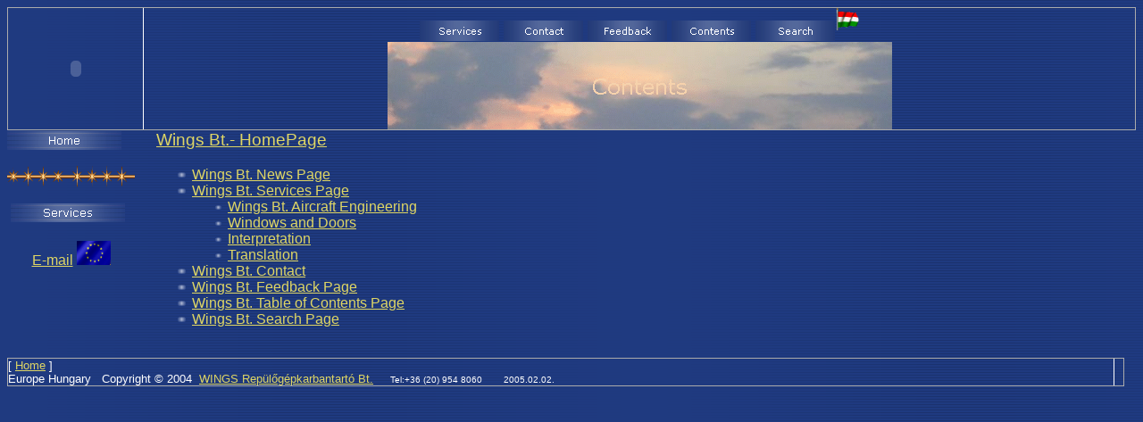

--- FILE ---
content_type: text/html
request_url: http://wingsbt.hu/toc.htm
body_size: 6056
content:

<html>

<head>
<meta http-equiv="Content-Type" content="text/html; charset=windows-1252">
<meta http-equiv="Content-Language" content="en-us">

<title>Wings Bt. Table of Contents Page</title>
<meta name="GENERATOR" content="Microsoft FrontPage 6.0">
<meta name="ProgId" content="FrontPage.Editor.Document">
<!--mstheme--><link rel="stylesheet" type="text/css" href="_themes/wings-deepblue/wing1011.css"><meta name="Microsoft Theme" content="wings-deepblue 1011, default">
<meta name="Microsoft Border" content="tlb, default">
</head>

<body  ><!--msnavigation--><table border="0" cellpadding="0" cellspacing="0" width="100%"><tr><td>


<table border="1" cellpadding="0" cellspacing="0" style="border-collapse: collapse" width="100%">
	<tr>
		<td width="125"><center>
		<object classid="clsid:D27CDB6E-AE6D-11cf-96B8-444553540000" codebase="http://active.macromedia.com/flash4/cabs/swflash.cab#version=4,0,0,0" id="logo2-s" width="151" height="95">
			<param name="movie" value="_borders/logo2-s.swf">
			<param name="quality" value="high">
			<param name="bgcolor" value="#1D3C7E">
			<embed name="logo2-s" src="_borders/logo2-s.swf" quality="high" bgcolor="#1D3C7E" width="151" height="95" type="application/x-shockwave-flash" pluginspage="http://www.macromedia.com/shockwave/download/index.cgi?P1_Prod_Version=ShockwaveFlash">
  </embed>
</object>
		</center></td>
		<td>
		<p align="center">
		<a href="services.htm"><img src="_derived/services.htm_cmp_wings-deepblue010_gbtn.gif" width="90" height="25" border="0" alt="Services" align="middle"></a> <a href="contact.htm"><img src="_derived/contact.htm_cmp_wings-deepblue010_gbtn.gif" width="90" height="25" border="0" alt="Contact" align="middle"></a> <a href="feedback.htm"><img src="_derived/feedback.htm_cmp_wings-deepblue010_gbtn.gif" width="90" height="25" border="0" alt="Feedback" align="middle"></a> <img src="_derived/toc.htm_cmp_wings-deepblue010_gbtn.gif" width="90" height="25" border="0" alt="Contents" align="middle"> <a href="search.htm"><img src="_derived/search.htm_cmp_wings-deepblue010_gbtn.gif" width="90" height="25" border="0" alt="Search" align="middle"></a><a href="hu"><img border="0" src="images/magyar_zaszlo.gif" width="26" height="25"></a><br>
		<img src="_derived/toc.htm_cmp_wings-deepblue010_bnr.gif" width="565" height="98" border="0" alt="Contents"><br>
		</td>
	</tr>
</table>

</td></tr><!--msnavigation--></table><!--msnavigation--><table dir="ltr" border="0" cellpadding="0" cellspacing="0" width="100%"><tr><td valign="top" width="1%">

<p align="left"><font size="2">
<script language="JavaScript"><!--
MSFPhover = 
  (((navigator.appName == "Netscape") && 
  (parseInt(navigator.appVersion) >= 3 )) || 
  ((navigator.appName == "Microsoft Internet Explorer") && 
  (parseInt(navigator.appVersion) >= 4 ))); 
function MSFPpreload(img) 
{
  var a=new Image(); a.src=img; return a; 
}
// --></script><script language="JavaScript"><!--
if(MSFPhover) { MSFPnav1n=MSFPpreload("_derived/home_cmp_wings-deepblue010_vbtn.gif"); MSFPnav1h=MSFPpreload("_derived/home_cmp_wings-deepblue010_vbtn_a.gif"); }
// --></script><a href="index.htm" language="JavaScript" onmouseover="if(MSFPhover) document['MSFPnav1'].src=MSFPnav1h.src" onmouseout="if(MSFPhover) document['MSFPnav1'].src=MSFPnav1n.src"><img src="_derived/home_cmp_wings-deepblue010_vbtn.gif" width="128" height="23" border="0" alt="Home" name="MSFPnav1"></a></font></p>
<p align="left">
<img border="0" src="images/csillagvonal.gif" width="143" height="26"></p>
<p align="left">&nbsp;<script language="JavaScript"><!--
if(MSFPhover) { MSFPnav2n=MSFPpreload("_derived/services.htm_cmp_wings-deepblue010_vbtn.gif"); MSFPnav2h=MSFPpreload("_derived/services.htm_cmp_wings-deepblue010_vbtn_a.gif"); }
// --></script><a href="services.htm" language="JavaScript" onmouseover="if(MSFPhover) document['MSFPnav2'].src=MSFPnav2h.src" onmouseout="if(MSFPhover) document['MSFPnav2'].src=MSFPnav2n.src"><img src="_derived/services.htm_cmp_wings-deepblue010_vbtn.gif" width="128" height="23" border="0" alt="Services" name="MSFPnav2"></a></p>
<p align="center"><a href="mailto:wings.bt@chello.hu?subject=From WEBpage">
E-mail</a> <a href="mailto:wings.bt@chello.hu?subject=From WEBpage">
<img border="0" src="images/europe.gif" width="38" height="27" alt="E-mail to Wings Bt. Aircraft Engineering Company"></a></p>

</td><td valign="top" width="24"></td><!--msnavigation--><td valign="top">

<!--webbot bot="Outline" u-url="index.htm"
b-aggressive-trimming="TRUE" b-show-orphans="False"
b-manual-recalc="False" i-heading="3" 
i-ul-levels="" startspan --><h3><a href="index.htm">Wings Bt.- HomePage</a></h3><ul><li><a href="news.htm">Wings Bt. News Page</a></li><li><a href="services.htm">Wings Bt. Services Page</a><ul><li><a href="serv01.htm">Wings Bt. Aircraft Engineering</a></li><li><a href="serv02-e.htm">Windows and Doors</a></li><li><a href="tolmacs.htm">Interpretation</a></li><li><a href="forditas.htm">Translation</a></li></ul></li><li><a href="contact.htm">Wings Bt. Contact</a></li><li><a href="feedback.htm">Wings Bt. Feedback Page</a></li><li><a href="toc.htm">Wings Bt. Table of Contents Page</a></li><li><a href="search.htm">Wings Bt. Search Page</a></li></ul><!--webbot bot="Outline" i-checksum="26086" endspan -->
<p>&nbsp; </p>

<!--msnavigation--></td></tr><!--msnavigation--></table><!--msnavigation--><table border="0" cellpadding="0" cellspacing="0" width="100%"><tr><td>

<table border="1" cellpadding="0" cellspacing="0" style="border-collapse: collapse" width="99%">
	<tr>
		<td><font size="2">
		<nobr>[&nbsp;<a href="index.htm" target="">Home</a>&nbsp;]</nobr><br>
		Europe Hungary&nbsp;&nbsp; Copyright © 2004&nbsp;
		<a href="mailto:wings.bt@chello.hu?subject=From WEBpage">
		<span style="text-decoration: none">
		WINGS Repül&#337;gépkarbantartó Bt.</span></a>&nbsp;&nbsp;&nbsp;
		</font><font size="1">&nbsp;Tel:+36 (20) 954 8060&nbsp;&nbsp;&nbsp;&nbsp;&nbsp;&nbsp;&nbsp;
		2005.02.02.
		</font></td>
		<td>&nbsp;</td>
	</tr>
</table>

</td></tr><!--msnavigation--></table></body>
</html>






--- FILE ---
content_type: text/css
request_url: http://wingsbt.hu/_themes/wings-deepblue/wing1011.css
body_size: 52047
content:
.mstheme
{
	separator-image: url(rule_deepblue.gif);
	list-image-1: url(bull1_deepblue.gif);
	list-image-2: url(bull2_deepblue.gif);
	list-image-3: url(bull3_deepblue.gif);
	nav-banner-image: url(banner-deepblue-wings2.gif);
	navbutton-horiz-normal: url(nav_hor_deepblue.gif);
	navbutton-horiz-hovered: url(nav_hor_over_deepblue.gif);
	navbutton-horiz-pushed: url(nav_hor_down_deepblue.gif);
	navbutton-vert-normal: url(nav_vert_deepblue.gif);
	navbutton-vert-hovered: url(nav_vert_over_deepblue.gif);
	navbutton-vert-pushed: url(nav_vert_down_deepblue.gif);
	navbutton-home-normal: url(nav_home_deepblue.gif);
	navbutton-home-hovered: url(nav_home_over_deepblue.gif);
	navbutton-home-pushed: url(nav_home_deepblue.gif);
	navbutton-next-normal: url(nav_next_deepblue.gif);
	navbutton-next-hovered: url(nav_next_over_deepblue.gif);
	navbutton-next-pushed: url(nav_next_down_deepblue.gif);
	navbutton-prev-normal: url(nav_prev_deepblue.gif);
	navbutton-prev-hovered: url(nav_prev_over_deepblue.gif);
	navbutton-prev-pushed: url(nav_prev_deepblue.gif);
	navbutton-up-normal: url(nav_up_deepblue.gif);
	navbutton-up-hovered: url(nav_up_over_deepblue.gif);
	navbutton-up-pushed: url(nav_up_deepblue.gif);
}
.mstheme-bannertxt
{
	font-family: Verdana,Arial,Helvetica,sans-serif;
	color: rgb(255, 255, 255);
	font-size: 5;
	font-style: normal;
	font-weight: normal;
}
.mstheme-horiz-navtxt
{
	font-family: Verdana,Arial,Helvetica,sans-serif;
	color: rgb(255, 255, 255);
	font-size: 2;
	font-style: normal;
	font-weight: normal;
}
.mstheme-vert-navtxt
{
	font-family: Verdana,Arial,Helvetica,sans-serif;
	color: rgb(255, 255, 255);
	font-size: 2;
	font-style: normal;
	font-weight: normal;
}
.mstheme-navtxthome
{
	font-family: Verdana,Arial,Helvetica,sans-serif;
	color: rgb(255, 255, 255);
	font-size: 1;
	font-style: normal;
	font-weight: normal;
}
.mstheme-navtxtnext
{
	font-family: Verdana,Arial,Helvetica,sans-serif;
	color: rgb(255, 255, 255);
	font-size: 1;
	font-style: normal;
	font-weight: normal;
}
.mstheme-navtxtprev
{
	font-family: Verdana,Arial,Helvetica,sans-serif;
	color: rgb(255, 255, 255);
	font-size: 1;
	font-style: normal;
	font-weight: normal;
}
.mstheme-navtxtup
{
	font-family: Verdana,Arial,Helvetica,sans-serif;
	color: rgb(255, 255, 255);
	font-size: 1;
	font-style: normal;
	font-weight: normal;
}
ul
{
	list-style-image: url(bull1_deepblue.gif);
}
ul ul
{
	list-style-image: url(bull2_deepblue.gif);
}
ul ul ul
{
	list-style-image: url(bull3_deepblue.gif);
}
a:link
{
	color: rgb(223, 214, 100);
}
a:active
{
	color: rgb(255, 248, 167);
}
a:visited
{
	color: rgb(184, 176, 91);
}
body
{
	background-color: rgb(31, 58, 128);
	color: rgb(255, 255, 255);
}
table
{
	table-border-color-light: rgb(255, 255, 255);
	table-border-color-dark: rgb(255, 255, 255);
	border-color: rgb(255, 255, 255);
}
th
{
	border-color: rgb(255, 255, 255);
}
td
{
	border-color: rgb(255, 255, 255);
}
h1
{
	color: rgb(255, 255, 255);
}
h2
{
}
h3
{
	color: rgb(255, 255, 255);
}
h4
{
	color: rgb(255, 255, 255);
}
h5
{
	color: rgb(255, 255, 255);
}
h6
{
	color: rgb(255, 255, 255);
}
hr
{
	color: rgb(15, 29, 64);
}
button
{
}
label
{
}
.mstheme-text
{
}
textarea
{
}
fieldset
{
	color: rgb(255, 255, 255);
}
legend
{
	color: rgb(255, 255, 255);
}
select
{
	color: rgb(0, 0, 0);
}
caption
{
	color: rgb(255, 255, 255);
}
.ms-addnew
{
	font-weight: normal;
	font-family: Verdana,Arial,Helvetica,sans-serif;
	text-decoration: none;
	color: #DFD664;
}
.ms-alerttext
{
	color: #DB6751;
	font-family: Verdana,Arial,Helvetica,sans-serif;
}
.ms-alternating
{
	background-color: #1D3575;
}
.ms-announcementtitle
{
	font-weight: bold;
}
.ms-appt
{
	border-right-width: 2px;
	border-right-color: #121B30;
	color: #FFFFFF;
	border-left-width: 2px;
	border-right-style: solid;
	border-left-color: #121B30;
	overflow: hidden;
	height: 18px;
	border-bottom-width: 2px;
	border-left-style: solid;
	border-bottom-color: #121B30;
	border-bottom-style: solid;
	text-align: center;
	vertical-align: middle;
	border-top-width: 2px;
	border-top-color: #121B30;
	text-overflow: ellipsis;
	border-top-style: solid;
	background-color: #4163B7;
}
.ms-appt a
{
	color: #DFD664;
}
.ms-appt a:hover
{
	color: #FFD629;
}
.ms-apptsingle
{
	border-right-color: #0F1D40;
	border-right-style: solid;
	overflow: hidden;
	vertical-align: middle;
	border-left-width: 1px;
	text-overflow: ellipsis;
	color: #FFFFFF;
	border-left-color: #0F1D40;
	height: 18px;
	border-left-style: solid;
	border-right-width: 1px;
}
.ms-authoringcontrols
{
	font-family: Verdana,Arial,Helvetica,sans-serif;
	background-color: #1D3575;
	color: #FFFFFF;
}
.ms-back
{
	background-color: #1D3575;
	padding-right: 4;
	padding-top: 2;
	padding-bottom: 4;
	padding-left: 4;
	vertical-align: top;
}
.ms-banner
{
	color: #000000;
	font-family: Verdana,Arial,Helvetica,sans-serif;
}
.ms-banner a:link
{
	color: #FFFFFF;
	text-decoration: none;
	font-weight: bold;
	font-family: Verdana,Arial,Helvetica,sans-serif;
}
.ms-banner a:visited
{
	color: #FFFFFF;
	text-decoration: none;
	font-weight: bold;
	font-family: Verdana,Arial,Helvetica,sans-serif;
}
.ms-bannerframe, .ms-grheaderbackground, .ms-stormefree
{
	background-color: #11074A;
	background-repeat: repeat-x;
	background-image: url();
}
.ms-bodyareaframe
{
	border-left-color: #000000;
	border-top-color: #000000;
	border-bottom-color: #000000;
	border-right-color: #000000;
}
.ms-cal
{
	border-collapse: collapse;
	font-family: Verdana,Arial,Helvetica,sans-serif;
	table-layout: fixed;
	cursor: default;
}
.ms-calallday
{
	vertical-align: top;
	text-align: center;
	width: 10%;
	height: 12px;
}
.ms-calbot
{
	border-right-width: 1px;
	border-right-color: #121B30;
	border-left-width: 1px;
	border-left-color: #121B30;
	border-top-width: medium;
	border-right-style: solid;
	border-top-color: inherit;
	border-left-style: solid;
	height: 2px;
	border-top-style: none;
	border-bottom-width: 1px;
	border-bottom-color: #121B30;
	border-bottom-style: solid;
}
.ms-caldmidhalfhour
{
	border-left-color: #121B30;
	border-right-color: #121B30;
	border-bottom-color: #121B30;
	border-top-color: #121B30;
	height: 20px;
}
.ms-caldmidhour
{
	height: 20px;
	border-top-color: #121B30;
	border-left-color: #121B30;
	border-right-color: #121B30;
	border-bottom-color: #121B30;
}
.ms-caldmidquarterhour
{
	border-bottom-width: 0px;
	border-bottom-color: inherit;
	border-right-width: 0px;
	height: 20px;
	border-bottom-style: none;
	border-right-color: inherit;
	border-top-width: 0px;
	border-right-style: none;
	border-top-color: inherit;
	border-top-style: none;
	border-left-width: 0px;
	border-left-color: inherit;
	border-left-style: none;
}
.ms-caldow
{
	border-left-color: #121B30;
	text-align: center;
	color: #FFFFFF;
	border-left-style: solid;
	border-top-width: 1px;
	border-top-color: #121B30;
	border-top-style: solid;
	height: 20px;
	font-weight: bold;
	border-right-width: 1px;
	border-right-color: #121B30;
	border-left-width: 1px;
	border-right-style: solid;
	vertical-align: top;
}
.ms-caldowdown
{
	vertical-align: middle;
	font-family: Verdana,Arial,Helvetica,sans-serif;
	color: #FFFFFF;
	text-align: center;
	font-weight: bold;
}
.ms-caldown
{
	vertical-align: top;
	color: #FFFFFF;
}
.ms-caldspacer
{
	border-right-width: 1px;
	border-right-color: #121B30;
	border-left-width: 1px;
	border-right-style: solid;
	border-left-color: #121B30;
	height: 4px;
	border-left-style: solid;
}
.ms-calhalfhour
{
	height: 12px;
	border-top-width: 1px;
	border-top-color: #1A2E64;
	vertical-align: top;
	border-top-style: solid;
}
.ms-calhead
{
	border-bottom-color: inherit;
	border-top-color: inherit;
	border-bottom-style: none;
	font-family: Verdana,Arial,Helvetica,sans-serif;
	border-top-style: none;
	border-left-width: medium;
	padding-bottom: 2px;
	border-left-color: inherit;
	color: #1F3A80;
	padding-right: 2px;
	background-color: #FFFFFF;
	border-left-style: none;
	border-right-width: medium;
	border-right-color: inherit;
	padding-left: 2px;
	text-align: center;
	border-right-style: none;
	border-bottom-width: medium;
	border-top-width: medium;
	padding-top: 2px;
}
.ms-calhour
{
	border-top-width: 1px;
	border-top-style: solid;
	width: 10%;
	height: 12px;
	vertical-align: top;
	border-top-color: #121B30;
}
.ms-calmid
{
	border-left-width: 1px;
	border-left-color: #121B30;
	border-left-style: solid;
	border-right-width: 1px;
	border-right-color: #121B30;
	border-right-style: solid;
	height: 20px;
}
.ms-calquarterhour
{
	vertical-align: top;
	border-top-width: 0px;
	border-top-color: inherit;
	height: 12px;
	border-top-style: none;
}
.ms-calspacer
{
	border-left-color: #121B30;
	border-left-style: solid;
	border-right-width: 1px;
	border-right-color: #121B30;
	border-right-style: solid;
	height: 4px;
	border-left-width: 1px;
}
.ms-caltop
{
	border-left-color: #121B30;
	border-left-style: solid;
	vertical-align: top;
	border-top-width: 1px;
	border-top-color: #121B30;
	height: 30px;
	border-top-style: solid;
	border-right-width: 1px;
	border-right-color: #121B30;
	border-right-style: solid;
	border-left-width: 1px;
	width: 14%;
}
.ms-calvspacer
{
	width: 0px;
	background-color: #121B30;
}
.ms-categorytitle
{
	font-weight: bold;
	text-decoration: none;
	font-family: Verdana,Arial,Helvetica,sans-serif;
}
.ms-connerror
{
	color: #db6751;
}
.ms-dappt
{
	border-right-width: 2px;
	border-left-width: 2px;
	border-right-color: #121B30;
	border-left-color: #121B30;
	border-bottom-width: 2px;
	color: #FFFFFF;
	vertical-align: middle;
	border-bottom-color: #121B30;
	border-right-style: solid;
	overflow: hidden;
	border-left-style: solid;
	border-bottom-style: solid;
	border-top-width: 2px;
	border-top-color: #121B30;
	text-align: center;
	border-top-style: solid;
	background-color: #4163B7;
	height: 18px;
}
.ms-dapptsingle
{
	border-right-style: solid;
	height: 18px;
	color: #FFFFFF;
	border-left-color: #0F1D40;
	vertical-align: middle;
	border-left-style: solid;
	overflow: hidden;
	border-right-width: 1px;
	border-right-color: #0F1D40;
	border-left-width: 1px;
}
.ms-datepicker
{
	font-family: Verdana,Arial,Helvetica,sans-serif;
	border-right-width: 2;
	cursor: default;
	border-right-color: activeborder;
	border-right-style: outset;
	border-bottom-width: 2;
	border-bottom-color: activeborder;
	border-top-width: 2;
	border-left-width: 2;
	border-bottom-style: outset;
	border-top-color: activeborder;
	border-left-color: activeborder;
	border-top-style: outset;
	border-left-style: outset;
	background-color: #1F3A80;
	color: #FFFFFF;
}
.ms-datepickeriframe
{
	display: none;
	position: absolute;
	background-color: #FFFFFF;
	background-attachment: scroll;
	background-position-y: 0%;
	background-position-x: 0%;
	background-repeat: repeat;
	background-image: url(none);
}
.ms-dcal
{
	border-left-width: 1px;
	border-right-width: 1px;
	border-left-color: #121B30;
	border-right-color: #121B30;
	border-left-style: solid;
	border-right-style: solid;
	table-layout: fixed;
	font-family: Verdana,Arial,Helvetica,sans-serif;
	cursor: default;
	border-collapse: collapse;
}
.ms-descriptiontext
{
	color: #FFFFFF;
	font-family: Verdana,Arial,Helvetica,sans-serif;
}
.ms-descriptiontext a
{
	color: #DFD664;
	font-family: Verdana,Arial,Helvetica,sans-serif;
}
.ms-discussionseparator
{
	color: #1A2E64;
	height: 1px;
}
.ms-discussiontitle
{
	color: #FFFFFF;
	font-family: Verdana,Arial,Helvetica,sans-serif;
	font-weight: bold;
}
.ms-dpday
{
	border-bottom-width: medium;
	border-bottom-color: inherit;
	border-bottom-style: none;
	border-top-width: medium;
	border-top-color: inherit;
	border-left-width: medium;
	border-top-style: none;
	border-left-color: inherit;
	border-left-style: none;
	border-right-width: medium;
	border-right-color: inherit;
	cursor: hand;
	text-align: center;
	border-right-style: none;
}
.ms-dpdow
{
	border-left-color: inherit;
	border-bottom-color: #121B30;
	border-right-color: inherit;
	border-left-style: none;
	border-bottom-style: solid;
	border-right-style: none;
	border-top-width: medium;
	border-top-color: inherit;
	border-top-style: none;
	vertical-align: top;
	color: #FFFFFF;
	border-left-width: medium;
	text-align: center;
	border-bottom-width: 1px;
	border-right-width: medium;
	font-weight: bold;
}
.ms-dpfoot
{
	text-align: center;
	border-right-color: inherit;
	border-bottom-color: inherit;
	border-right-style: none;
	border-bottom-style: none;
	border-left-width: medium;
	border-left-color: inherit;
	border-left-style: none;
	height: 24px;
	font-style: italic;
	border-top-width: 1px;
	border-top-color: inherit;
	border-top-style: solid;
	border-right-width: medium;
	border-bottom-width: medium;
}
.ms-dphead
{
	border-top-color: inherit;
	font-weight: bold;
	border-top-style: none;
	text-align: center;
	border-bottom-width: medium;
	background-color: #142552;
	border-bottom-color: inherit;
	border-left-width: medium;
	border-bottom-style: none;
	border-left-color: inherit;
	border-left-style: none;
	border-right-width: medium;
	border-right-color: inherit;
	border-right-style: none;
	color: #FFFFFF;
	border-top-width: medium;
}
.ms-dpnextprev
{
	border-right-style: none;
	border-left-style: none;
	border-bottom-width: medium;
	border-bottom-style: none;
	border-top-width: medium;
	border-top-color: inherit;
	text-align: center;
	border-top-style: none;
	background-color: #142552;
	cursor: hand;
	font-weight: bold;
	border-right-width: medium;
	border-right-color: inherit;
	border-left-width: medium;
	border-left-color: inherit;
	color: #FFFFFF;
	border-bottom-color: inherit;
}
.ms-dpnonmonth
{
	border-top-width: medium;
	border-top-style: none;
	border-left-width: medium;
	border-left-color: inherit;
	text-align: center;
	cursor: hand;
	border-bottom-width: medium;
	border-left-style: none;
	border-bottom-color: inherit;
	border-bottom-style: none;
	border-right-width: medium;
	border-right-color: inherit;
	border-right-style: none;
	border-top-color: inherit;
	color: #373737;
}
.ms-dpselectedday
{
	border-bottom-width: medium;
	border-bottom-color: inherit;
	border-top-width: medium;
	text-align: center;
	border-bottom-style: none;
	border-top-color: inherit;
	border-top-style: none;
	border-left-width: medium;
	border-right-width: medium;
	border-left-color: inherit;
	border-right-color: inherit;
	cursor: hand;
	border-left-style: none;
	background-color: #1D3575;
	border-right-style: none;
}
.ms-error
{
	font-weight: normal;
	color: #db6751;
	font-family: Verdana,Arial,Helvetica,sans-serif;
}
.ms-filedialog td
{
	height: 16px;
}
.ms-firstcalhour
{
	width: 10%;
	height: 12px;
	vertical-align: top;
}
.ms-formbody
{
	color: #FFFFFF;
	font-family: Verdana,Arial,Helvetica,sans-serif;
	vertical-align: top;
}
.ms-formdescription
{
	font-family: Verdana,Arial,Helvetica,sans-serif;
	color: #969696;
}
.ms-formdescription a
{
	text-decoration: none;
	color: #DFD664;
}
.ms-formlabel
{
	color: #969696;
	font-size: .7em;
	font-weight: normal;
	font-family: verdana;
}
.ms-formrecurrence
{
	font-weight: normal;
	font-family: Verdana,Arial,Helvetica,sans-serif;
	vertical-align: top;
}
.ms-formtable .ms-formbody
{
	line-height: 1.3em;
}
.ms-gb
{
	font-family: Verdana,Arial,Helvetica,sans-serif;
	height: 18px;
	color: #FFFFFF;
	font-weight: bold;
	background-color: #1D3575;
}
.ms-gridt1
{
	color: #969696;
	font-family: Verdana,Arial,Helvetica,sans-serif;
	text-align: center;
}
.ms-gridtext
{
	cursor: default;
	height: 19px;
	font-family: Verdana,Arial,Helvetica,sans-serif;
}
.ms-highlight
{
	background-color: #11074A;
}
.ms-homepagetitle
{
	color: #FFFFFF;
	font-weight: bold;
	font-family: Verdana,Arial,Helvetica,sans-serif;
	text-decoration: none;
}
:hover.ms-homepagetitle
{
	color: #DFD664;
	text-decoration: underline;
}
.ms-hovercellactive
{
	border-top-color: #DFD664;
	border-top-style: solid;
	border-right-width: 1px;
	border-right-color: #DFD664;
	background-color: #142552;
	border-right-style: solid;
	border-left-width: 1px;
	border-left-color: #DFD664;
	border-left-style: solid;
	border-bottom-width: 1px;
	border-bottom-color: #DFD664;
	border-bottom-style: solid;
	border-top-width: 1px;
}
.ms-hovercellactivedark
{
	border-bottom-style: solid;
	background-color: #899CAE;
	border-left-width: 1px;
	border-left-color: #1A2E64;
	border-left-style: solid;
	border-right-width: 1px;
	border-right-color: #1A2E64;
	border-right-style: solid;
	border-bottom-width: 1px;
	border-bottom-color: #1A2E64;
	border-top-width: 1px;
	border-top-color: #1A2E64;
	border-top-style: solid;
}
.ms-imglibmenu
{
	background-color: #1D3575;
	font-family: Verdana,Arial,Helvetica,sans-serif;
	cursor: hand;
	color: #DFD664;
}
.ms-imglibmenuarea
{
	background-color: #1D3575;
}
.ms-imglibmenuhead
{
	cursor: move;
}
.ms-imglibmenutext
{
	color: #DFD664;
	font-weight: bold;
	cursor: move;
}
.ms-imglibthumbnail
{
	background-color: #1D3575;
	border-bottom-width: 0px;
	border-bottom-color: #142552;
	border-left-width: 0px;
	border-left-color: #142552;
	border-bottom-style: solid;
	border-left-style: solid;
	border-top-width: 0px;
	border-top-color: #142552;
	border-top-style: solid;
	border-right-width: 0px;
	border-right-color: #142552;
	border-right-style: solid;
}
.ms-itemheader a
{
	text-decoration: none;
	font-weight: bold;
	font-family: Verdana,Arial,Helvetica,sans-serif;
	color: #FFFFFF;
}
.ms-itemheader a:hover
{
	color: #FFFFFF;
	text-decoration: underline;
}
.ms-itemheader a:visited
{
	color: #FFFFFF;
	text-decoration: none;
}
.ms-itemheader a:visited:hover
{
	text-decoration: underline;
}
.ms-long
{
	font-family: Verdana,Arial,Helvetica,sans-serif;
	width: 386px;
}
.ms-main
{
	border-top-color: #000000;
	border-right-color: #000000;
	border-left-color: #000000;
	border-bottom-color: #000000;
}
.ms-menuimagecell
{
	background-color: #A0ADCE;
	cursor: hand;
}
.ms-mwsinstantiated a:hover
{
	color: #FFD629;
	text-decoration: underline;
}
.ms-mwsinstantiated a:link, .ms-mwsinstantiated a:visited
{
	text-decoration: none;
	color: #DFD664;
}
.ms-mwsselectedinstance
{
	color: #FFFFFF;
	text-decoration: none;
}
.ms-mwsuninstantiated a:hover
{
	text-decoration: underline;
	color: #DFD664;
}
.ms-mwsuninstantiated a:link, .ms-mwsuninstantiated a:visited
{
	text-decoration: none;
	color: #DFD664;
}
.ms-nav .ms-navwatermark
{
	color: #3758A3;
}
.ms-nav a
{
	text-decoration: none;
	font-weight: normal;
	font-family: Verdana,Arial,Helvetica,sans-serif;
	color: #DFD664;
}
.ms-nav a:hover
{
	color: #FFD629;
	text-decoration: underline;
}
.ms-nav a:link
{
}
.ms-nav a:visited
{
	color: #DFD664;
}
.ms-nav td
{
	font-weight: normal;
	font-family: Verdana,Arial,Helvetica,sans-serif;
	color: #FFFFFF;
}
.ms-nav td, .ms-nav .ms-spzonelabel, .ms-input
{
	font-family: Verdana,Arial,Helvetica,sans-serif;
}
.ms-nav th
{
	color: #FFFFFF;
	font-weight: normal;
	font-family: Verdana,Arial,Helvetica,sans-serif;
}
.ms-navframe
{
	border-top-color: #1D3575;
	background-repeat: repeat;
	background-image: url(none);
	background-attachment: scroll;
	background-position-y: 0%;
	background-color: #1D3575;
	background-position-x: 0%;
	border-right-color: #1D3575;
	border-bottom-color: #1D3575;
	border-left-color: #1D3575;
}
.ms-navheader a, .ms-navheader a:link, .ms-navheader a:visited
{
	font-weight: bold;
}
.ms-navline
{
	border-bottom-width: 1px;
	border-bottom-color: #1A2E64;
	border-bottom-style: solid;
}
.ms-pagecaption
{
	color: #FFFFFF;
	font-family: Verdana,Arial,Helvetica,sans-serif;
}
.ms-pageheaderdate
{
	color: #FFFFFF;
	font-family: Verdana,Arial,Helvetica,sans-serif;
}
.ms-pageheadergreeting
{
	font-family: Verdana,Arial,Helvetica,sans-serif;
	color: #FFFFFF;
}
.ms-pagetitle
{
	font-weight: bold;
	font-family: Verdana,Arial,Helvetica,sans-serif;
	color: #FFFFFF;
}
.ms-pagetitle a
{
	text-decoration: none;
	color: #DFD664;
}
.ms-pagetitle a:hover
{
	text-decoration: underline;
	color: #FFD629;
}
.ms-partline
{
	background-color: #121B30;
}
.ms-partspacingvertical, .ms-partspacinghorizontal
{
	padding-top: 10px;
}
.ms-propertysheet
{
	font-family: Verdana,Arial,Helvetica,sans-serif;
}
.ms-propertysheet a
{
	text-decoration: none;
	color: #DFD664;
}
.ms-propertysheet a:hover
{
	text-decoration: underline;
	color: #FFD629;
}
.ms-propertysheet a:visited
{
	text-decoration: none;
	color: #B8B05B;
}
.ms-propertysheet a:visited:hover
{
	text-decoration: underline;
}
.ms-propertysheet th
{
	font-family: Verdana,Arial,Helvetica,sans-serif;
	color: #FFFFFF;
	font-weight: bold;
}
.ms-propgridbuilderbutton
{
	width: 16px;
	border-top-width: 1px;
	border-top-color: #A0ADCE;
	border-bottom-width: 1px;
	border-top-style: solid;
	border-bottom-color: #A0ADCE;
	border-right-width: 1px;
	border-right-color: #A0ADCE;
	border-bottom-style: solid;
	background-color: #142552;
	border-right-style: solid;
	border-left-width: 1px;
	border-left-color: #A0ADCE;
	border-left-style: solid;
	display: none;
}
.ms-radiotext
{
	cursor: default;
	height: 19px;
	font-family: verdana;
	text-align: left;
	font-size: 10pt;
}
.ms-rtapplybackground
{
	border-top-width: 0.02cm;
	border-top-color: #A0ADCE;
	border-left-width: 0.02cm;
	border-top-style: solid;
	border-left-color: #A0ADCE;
	border-right-width: 0.02cm;
	border-bottom-width: 0.02cm;
	border-right-color: #A0ADCE;
	border-left-style: solid;
	border-bottom-color: #A0ADCE;
	background-color: #566EA9;
	border-right-style: solid;
	border-bottom-style: solid;
}
.ms-rtremovebackground
{
	border-left-width: 0.02cm;
	border-left-color: #1F3A80;
	border-right-width: 0.02cm;
	border-left-style: solid;
	border-right-color: #1F3A80;
	border-right-style: solid;
	border-top-width: 0.02cm;
	border-bottom-width: 0.02cm;
	border-top-color: #1F3A80;
	border-bottom-color: #1F3A80;
	border-top-style: solid;
	border-bottom-style: solid;
	background-color: transparent;
}
.ms-rttoolbardefaultstyle
{
	font-weight: normal;
	font-family: Verdana, Arial, Helvetica, sans-serif;
	font-variant: normal;
	font-style: normal;
	font-size: 8pt;
}
.ms-searchcorner
{
	background-image: url(none);
	background-color: #000000;
}
.ms-searchform
{
	background-color: #000000;
}
.ms-sectionheader
{
	color: #FFFFFF;
	font-weight: bold;
	font-family: Verdana,Arial,Helvetica,sans-serif;
}
.ms-sectionheader a
{
	color: #FFFFFF;
	text-decoration: none;
}
.ms-sectionheader a:hover
{
	text-decoration: none;
	color: #FFFFFF;
}
.ms-sectionheader a:visited
{
	text-decoration: none;
	color: #FFFFFF;
}
.ms-sectionline
{
	background-color: #121B30;
}
.ms-selected
{
	background-color: #4163B7;
	color: #FFFFFF;
}
.ms-selected span
{
	color: #4163B7;
}
.ms-selectednav
{
	border-bottom-color: #FFFFFF;
	border-top-width: 1px;
	border-bottom-style: solid;
	background-repeat: repeat;
	border-right-width: 1px;
	border-top-style: solid;
	padding-bottom: 2px;
	border-right-color: #FFFFFF;
	background-attachment: scroll;
	border-right-style: solid;
	background-color: #1F3A80;
	background-position-y: 0%;
	padding-top: 1px;
	background-position-x: 0%;
	border-bottom-width: 1px;
	border-left-width: 1px;
	border-left-color: #FFFFFF;
	border-top-color: #FFFFFF;
	background-image: url(none);
	border-left-style: solid;
}
.ms-selectedtitle
{
	border-right-color: #A0ADCE;
	border-right-style: solid;
	background-color: #1D3575;
	padding-bottom: 2px;
	border-bottom-width: 1px;
	padding-top: 1px;
	border-bottom-color: #A0ADCE;
	border-bottom-style: solid;
	border-left-width: 1px;
	border-left-color: #A0ADCE;
	border-left-style: solid;
	border-top-width: 1px;
	border-top-color: #A0ADCE;
	border-right-width: 1px;
	border-top-style: solid;
}
.ms-separator
{
	color: #FFFFFF;
}
.ms-smallheader
{
	font-weight: bold;
	font-family: Verdana,Arial,Helvetica,sans-serif;
	color: #FFFFFF;
}
.ms-smallsectionline
{
	border-bottom-width: 1px;
	border-bottom-color: #000000;
	border-bottom-style: solid;
	padding-bottom: 0;
	padding-right: 0;
	padding-left: 0;
	padding-top: 2;
}
.ms-spbutton
{
	font-family: Verdana,Arial,Helvetica,sans-serif;
}
.ms-sperror
{
	padding-left: 2px;
	padding-bottom: 2px;
	padding-top: 2px;
	border-bottom-width: 2px;
	color: #DB6751;
	border-bottom-color: #899CAE;
	font-family: Verdana,Arial,Helvetica,sans-serif;
	border-bottom-style: solid;
	padding-right: 2px;
}
.ms-splink
{
	color: #DFD664;
	font-family: Verdana,Arial,Helvetica,sans-serif;
}
.ms-splink a:link, .ms-splink a:visited
{
	color: #DFD664;
	text-decoration: none;
}
.ms-spzone
{
	border-left-width: 1px;
	border-left-color: #373737;
	border-right-width: 1px;
	border-left-style: solid;
	border-right-color: #373737;
	padding-right: 5px;
	border-bottom-width: 1px;
	padding-left: 5px;
	border-right-style: solid;
	border-bottom-color: #373737;
	border-bottom-style: solid;
	border-top-width: 1px;
	border-top-color: #373737;
	padding-top: 5px;
	border-top-style: solid;
	padding-bottom: 5px;
}
.ms-spzonecaption
{
	font-family: Verdana,Arial,Helvetica,sans-serif;
	color: #373737;
}
.ms-spzoneibar
{
	border-left-width: 3px;
	border-left-color: #899CAE;
	border-left-style: solid;
	border-top-width: 3px;
	border-top-color: #899CAE;
	border-top-style: solid;
	border-bottom-width: 3px;
	border-bottom-color: #899CAE;
	border-bottom-style: solid;
	border-right-width: 3px;
	border-right-color: #899CAE;
	border-right-style: solid;
}
.ms-spzonelabel
{
	font-family: Verdana,Arial,Helvetica,sans-serif;
	padding-left: 0;
	padding-right: 0;
	padding-bottom: 0;
	color: #373737;
	padding-top: 0;
}
.ms-spzoneselected
{
	padding-bottom: 5px;
	border-left-width: 1px;
	border-top-width: 1px;
	border-left-color: #899CAE;
	border-top-color: #899CAE;
	border-bottom-width: 1px;
	border-left-style: solid;
	border-top-style: solid;
	border-bottom-color: #899CAE;
	border-right-width: 1px;
	padding-left: 5px;
	border-right-color: #899CAE;
	border-bottom-style: solid;
	padding-top: 5px;
	border-right-style: solid;
	padding-right: 5px;
}
.ms-stormeestimated
{
	background-color: #FFD629;
}
.ms-stormefree
{
	background-color: #BCCF00;
}
.ms-stormeused
{
	background-color: #FFF47C;
}
.ms-stylebody
{
	font-size: 8pt;
	font-family: verdana;
}
.ms-stylebox
{
	border-top-width: 1px;
	border-top-color: #1A2E64;
	border-right-width: 1px;
	border-bottom-width: 1px;
	border-right-color: #1A2E64;
	border-bottom-color: #1A2E64;
	border-left-width: 1px;
	border-top-style: solid;
	border-left-color: #1A2E64;
	border-right-style: solid;
	border-bottom-style: solid;
	border-left-style: solid;
	text-align: left;
	font-family: verdana;
}
.ms-styleheader
{
	background-color: #1D3575;
	font-family: verdana;
	font-size: 0.68em;
}
.ms-styleheader a:hover, .ms-stylebody a:hover
{
	color: #ff3300;
	text-decoration: underline;
}
.ms-styleheader a:link, .ms-stylebody a:link
{
	text-decoration: none;
	color: #DFD664;
}
.ms-styleheader a:visited, .ms-stylebody a:visited
{
	text-decoration: none;
}
.ms-stylelabel
{
	color: #DFD664;
	font-size: 8pt;
	font-family: verdana;
}
.ms-subsmanagecell
{
	vertical-align: top;
	font-family: Verdana,Arial,Helvetica,sans-serif;
	height: 18px;
	color: #FFFFFF;
}
.ms-subsmanageheader
{
	font-weight: bold;
	vertical-align: top;
	text-decoration: none;
	font-family: Verdana,Arial,Helvetica,sans-serif;
	background-color: #1D3575;
}
.ms-surveygvvbar
{
	background-color: #0F1D40;
	border-bottom-width: 0px;
	border-bottom-color: #A0ADCE;
	width: 9px;
	border-bottom-style: solid;
	border-top-width: 0px;
	border-top-color: #0F1D40;
	border-top-style: solid;
}
.ms-surveygvvbars
{
	width: 20px;
}
.ms-surveyvbart
{
	font-size: 7pt;
	color: #969696;
	font-family: verdana;
	text-align: center;
}
.ms-tabinactive
{
	border-right-style: solid;
	border-left-width: 2px;
	border-bottom-width: 2px;
	color: #DFD664;
	border-left-color: #1D3575;
	border-bottom-color: #1D3575;
	border-top-width: 2px;
	border-left-style: solid;
	border-bottom-style: solid;
	border-top-color: #1D3575;
	border-top-style: solid;
	padding-right: 10px;
	border-right-width: 2px;
	background-color: #1D3575;
	padding-top: 3px;
	padding-bottom: 3px;
	border-right-color: #1D3575;
	padding-left: 10px;
	font-family: Verdana,Arial,Helvetica,sans-serif;
}
.ms-tabinactive a:link, .ms-tabinactive a:hover, .ms-tabinactive a:visited
{
	color: #DFD664;
	text-decoration: none;
}
.ms-tabselected
{
	border-left-width: 2px;
	border-left-color: #121B30;
	border-bottom-width: 2px;
	border-top-width: 2px;
	border-bottom-color: #121B30;
	font-weight: bold;
	border-top-color: #121B30;
	padding-right: 10px;
	border-left-style: solid;
	border-right-width: 2px;
	padding-top: 3px;
	border-bottom-style: solid;
	border-right-color: #121B30;
	border-top-style: solid;
	font-family: Verdana,Arial,Helvetica,sans-serif;
	border-right-style: solid;
	color: #FFFFFF;
	background-color: #121B30;
	padding-bottom: 3px;
	padding-left: 10px;
}
.ms-titlearea
{
	color: #FFFFFF;
	font-family: Verdana,Arial,Helvetica,sans-serif;
}
.ms-titlearealine
{
	background-color: #121B30;
}
.ms-toolbar, .ms-toolbar a:visited
{
	font-family: Verdana,Arial,Helvetica,sans-serif;
	color: #DFD664;
	text-decoration: none;
}
.ms-toolpanebody
{
	padding-bottom: 2px;
	padding-top: 2px;
}
.ms-toolpaneborder
{
	border-top-style: solid;
	border-right-style: solid;
	border-bottom-width: medium;
	border-bottom-color: none;
	border-bottom-style: solid;
	border-top-width: medium;
	border-right-width: 1px;
	border-top-color: none;
	border-right-color: #899CAE;
	border-left-width: 1px;
	border-left-color: #899CAE;
	border-left-style: solid;
}
.ms-toolpaneclose
{
	background-color: #142552;
}
.ms-toolpaneerror
{
	padding-top: 2px;
	font-family: Verdana,Arial,Helvetica,sans-serif;
	padding-right: 2px;
	color: #db6751;
	padding-left: 2px;
	padding-bottom: 2px;
}
.ms-toolpanefooter
{
	padding-top: 5px;
	padding-right: 5px;
	font-family: Verdana,Arial,Helvetica,sans-serif;
	color: #FFFFFF;
	padding-bottom: 5px;
	padding-left: 5px;
	background-color: #142552;
}
.ms-toolpaneframe
{
	padding-right: 0px;
	padding-bottom: 0px;
	padding-left: 0px;
	background-color: #1D3575;
	padding-top: 0px;
}
.ms-toolpaneheader
{
	border-bottom-style: none;
	border-top-style: none;
	border-left-style: none;
	border-right-style: none;
	background-color: #142552;
}
.ms-toolpaneinfo
{
	color: #FFFFFF;
	padding-bottom: 0px;
	padding-left: 5px;
	padding-top: 5px;
	background-color: #899CAE;
	padding-right: 5px;
	font-family: Verdana,Arial,Helvetica,sans-serif;
}
.ms-toolpanetitle
{
	font-weight: bold;
	padding-top: 3px;
	font-family: Verdana,Arial,Helvetica,sans-serif;
	padding-bottom: 3px;
	background-color: #142552;
	color: #FFFFFF;
}
.ms-toolpartspacing
{
	padding-top: 8px;
}
.ms-toolstrip
{
	border-left-color: #373737;
	border-bottom-width: 1px;
	border-bottom-color: #373737;
	border-left-style: solid;
	border-bottom-style: solid;
	border-top-width: 1px;
	border-right-width: 1px;
	border-right-color: #373737;
	border-top-color: #373737;
	border-top-style: solid;
	border-right-style: solid;
	color: #FFFFFF;
	background-color: #1D3575;
	border-left-width: 1px;
}
.ms-tpbody
{
	font-family: Verdana,Arial,Helvetica,sans-serif;
	color: #FFFFFF;
}
.ms-tpbody a:link, .ms-tpbody a:visited, .ms-tpbody a:hover
{
	cursor: hand;
	text-decoration: none;
	color: #DFD664;
}
.ms-tpborder
{
	border-bottom-style: none;
	border-left-width: medium;
	border-left-color: inherit;
	border-left-style: none;
	border-right-width: medium;
	border-right-color: inherit;
	border-right-style: none;
	border-bottom-width: medium;
	border-top-width: medium;
	border-bottom-color: inherit;
	border-top-color: inherit;
	border-top-style: none;
}
.ms-tpcommands
{
}
.ms-tpheader
{
	background-color: #1A2E64;
}
.ms-tpinput
{
	font-family: Verdana,Arial,Helvetica,sans-serif;
	color: #000000;
}
.ms-tptitle
{
	padding-top: 2px;
	font-family: Verdana,Arial,Helvetica,sans-serif;
	padding-bottom: 2px;
	color: #FFFFFF;
	font-weight: bold;
}
.ms-underline
{
	padding-right: 4;
	padding-top: 2;
	padding-left: 4;
	vertical-align: top;
	border-bottom-width: 1px;
	border-bottom-color: #11074A;
	border-bottom-style: solid;
	padding-bottom: 4;
}
.ms-underlineback
{
	vertical-align: top;
	background-color: #1D3575;
	padding-top: 2;
	border-bottom-width: 1px;
	border-bottom-color: #000000;
	border-bottom-style: solid;
	padding-bottom: 4;
	padding-right: 4;
	padding-left: 4;
}
.ms-unselectednav
{
	border-left-width: 1px;
	border-left-style: solid;
	border-top-width: 1px;
	border-top-color: #1D3575;
	border-top-style: solid;
	border-right-width: 1px;
	padding-bottom: 2px;
	border-right-color: #1D3575;
	border-right-style: solid;
	border-bottom-width: 1px;
	padding-top: 1px;
	border-bottom-color: #1D3575;
	border-bottom-style: solid;
	border-left-color: #1D3575;
}
.ms-unselectedtitle
{
	margin-bottom: 1px;
	padding-top: 1px;
	padding-bottom: 2px;
	margin-left: 1px;
	margin-right: 1px;
	margin-top: 1px;
}
.ms-uploadborder
{
	border-right-width: 1px;
	border-right-color: #11074A;
	border-right-style: solid;
	border-bottom-width: 1px;
	border-bottom-color: #11074A;
	border-top-width: 1px;
	border-top-color: #11074A;
	border-left-width: 1px;
	border-bottom-style: solid;
	border-left-color: #11074A;
	border-top-style: solid;
	border-left-style: solid;
}
.ms-uploadcontrol
{
	background-color: #4163B7;
}
.ms-vappt
{
	border-left-style: solid;
	height: 12px;
	text-overflow: ellipsis;
	padding-left: 3px;
	border-top-width: 1px;
	border-top-color: #0F1D40;
	vertical-align: middle;
	padding-right: 3px;
	border-top-style: solid;
	color: #FFFFFF;
	background-color: #3758A3;
	border-bottom-width: 3px;
	border-right-width: 2px;
	border-left-width: 2px;
	border-bottom-color: #0F1D40;
	border-right-color: #0F1D40;
	overflow: hidden;
	border-left-color: #0F1D40;
	border-bottom-style: solid;
	border-right-style: solid;
	text-align: center;
}
.ms-vappt a:hover
{
	text-decoration: underline;
	color: #FFFFFF;
}
.ms-vappt a:link
{
}
.ms-vapptsingle
{
	border-bottom-color: #0F1D40;
	border-bottom-style: solid;
	border-right-width: 1px;
	border-left-width: 1px;
	border-right-color: #0F1D40;
	border-left-color: #0F1D40;
	border-right-style: solid;
	color: #FFFFFF;
	border-left-style: solid;
	border-top-width: 1px;
	border-top-color: #0F1D40;
	text-align: center;
	border-top-style: solid;
	text-overflow: ellipsis;
	background-color: #3758A3;
	border-bottom-width: 1px;
	vertical-align: middle;
	overflow: hidden;
}
.ms-vapptsingle a, .ms-vappt a
{
	text-overflow: ellipsis;
	font-family: Verdana,Arial,Helvetica,sans-serif;
	text-decoration: none;
	font-weight: normal;
	color: #DFD664;
	overflow: hidden;
}
.ms-vapptsingle a:hover
{
	text-decoration: underline;
}
.ms-vapptsingle a:link
{
}
.ms-vapptsingle a:visited
{
}
.ms-vb
{
	vertical-align: top;
	color: #FFFFFF;
	font-family: Verdana,Arial,Helvetica,sans-serif;
	height: 18px;
}
.ms-vb a, .ms-vb2 a, .ms-grstatustext a, .ms-vb-user a
{
	color: #DFD664;
	text-decoration: none;
}
.ms-vb a:hover, .ms-vb2 a:hover, .ms-vb-user a:hover
{
	text-decoration: underline;
	color: #FFD629;
}
.ms-vb a:visited, .ms-vb2 a:visited, .ms-grstatustext a:visited, .ms-vb-user a:visited
{
	text-decoration: none;
	color: #DFD664;
}
.ms-vb a:visited:hover, .ms-vb2 a:visited:hover, .ms-vb-user a:visited:hover
{
	color: #FFD629;
	text-decoration: underline;
}
.ms-vb, .ms-vb2, .ms-grfont, .ms-vb-user
{
	vertical-align: top;
	font-family: Verdana,Arial,Helvetica,sans-serif;
}
.ms-vb-icon
{
	width: 16px;
	vertical-align: top;
	padding-bottom: 0px;
	padding-top: 2px;
}
.ms-vb2
{
	padding-bottom: 0px;
	padding-top: 3px;
}
.ms-vb2, .ms-vb-title, .ms-vb-icon, .ms-vb-user
{
	border-top-width: 1px;
	border-top-color: #000000;
	border-top-style: solid;
}
.ms-vcal
{
	font-family: Verdana,Arial,Helvetica,sans-serif;
	cursor: default;
	border-collapse: separate;
	table-layout: fixed;
}
.ms-verticaldots
{
	border-left-width: medium;
	border-left-color: inherit;
	border-left-style: none;
	border-right-width: 1px;
	border-right-color: #121B30;
	border-right-style: solid;
}
.ms-vevt
{
	color: #FFFFFF;
	vertical-align: top;
	text-align: center;
	height: 12px;
	padding-bottom: 0px;
	overflow: hidden;
	text-overflow: ellipsis;
	font-weight: normal;
	padding-top: 0px;
	padding-left: 0px;
	font-family: Verdana,Arial,Helvetica,sans-serif;
	padding-right: 0px;
}
.ms-vevt a
{
	text-decoration: none;
	font-family: Verdana,Arial,Helvetica,sans-serif;
	color: #FFFFFF;
	font-weight: normal;
}
.ms-vevt a:hover
{
	text-decoration: underline;
	color: #FFFFFF;
}
.ms-vevt a:link
{
}
.ms-vevt a:visited
{
	color: #DFD664;
}
.ms-vh
{
	font-weight: normal;
	text-decoration: none;
	color: #DFD664;
	font-family: Verdana,Arial,Helvetica,sans-serif;
}
.ms-vh a, .ms-vh a:visited, .ms-vh2 a, .ms-vh2 a:visited, .ms-vh-left a, .ms-vh-right a
{
	color: #DFD664;
	text-decoration: none;
}
.ms-vh a:hover, .ms-vh2 a:hover
{
	text-decoration: underline;
}
.ms-vh-icon
{
	font-weight: normal;
	font-family: Verdana,Arial,Helvetica,sans-serif;
	vertical-align: top;
	width: 22px;
	color: #DFD664;
	text-decoration: none;
}
.ms-vh-icon-empty
{
	text-decoration: none;
	width: 0px;
	color: #DFD664;
	font-weight: normal;
	font-family: Verdana,Arial,Helvetica,sans-serif;
	vertical-align: top;
}
.ms-vh-left
{
	font-weight: normal;
	text-decoration: none;
	font-family: Verdana,Arial,Helvetica,sans-serif;
	color: #DFD664;
}
.ms-vh-left-icon
{
	width: 22px;
	color: #DFD664;
	font-family: Verdana,Arial,Helvetica,sans-serif;
	text-decoration: none;
	font-weight: normal;
}
.ms-vh-left-icon-empty
{
	width: 0px;
	color: #DFD664;
	font-weight: normal;
	text-decoration: none;
	font-family: Verdana,Arial,Helvetica,sans-serif;
}
.ms-vh-right
{
	font-family: Verdana,Arial,Helvetica,sans-serif;
	color: #DFD664;
	text-decoration: none;
	font-weight: normal;
}
.ms-vh-right-icon
{
	width: 22px;
	color: #DFD664;
	font-weight: normal;
	font-family: Verdana,Arial,Helvetica,sans-serif;
	text-decoration: none;
}
.ms-vh-right-icon-empty
{
	font-weight: normal;
	font-family: Verdana,Arial,Helvetica,sans-serif;
	width: 0px;
	text-decoration: none;
	color: #DFD664;
}
.ms-vh2
{
	text-decoration: none;
	color: #DFD664;
	font-weight: normal;
	vertical-align: top;
	font-family: Verdana,Arial,Helvetica,sans-serif;
}
.ms-vhimage
{
	font-family: Verdana,Arial,Helvetica,sans-serif;
	color: #E1E1E1;
	text-decoration: none;
	vertical-align: top;
	font-weight: normal;
	width: 18pt;
}
.ms-viewselect a:link
{
	font-family: Verdana,Arial,Helvetica,sans-serif;
	color: #DFD664;
}
.ms-wpbody
{
	font-family: Verdana,Arial,Helvetica,sans-serif;
}
.ms-wpbody a:hover
{
	color: #FFD629;
	text-decoration: underline;
}
.ms-wpbody a:link, .ms-wpbody a:visited
{
	text-decoration: none;
	color: #DFD664;
}
.ms-wpbody h1, .ms-tpbody h1
{
	font-weight: bold;
}
.ms-wpbody h2, .ms-tpbody h2
{
	font-weight: bold;
}
.ms-wpbody h3, .ms-tpbody h3
{
	font-weight: bold;
}
.ms-wpbody h4, .ms-tpbody h4
{
	font-weight: bold;
}
.ms-wpbody h5, .ms-tpbody h5
{
	font-weight: bold;
}
.ms-wpbody h6, .ms-tpbody h6
{
	font-weight: bold;
}
.ms-wpbody table, .ms-tpbody table
{
}
.ms-wpbody td
{
	font-family: Verdana,Arial,Helvetica,sans-serif;
}
.ms-wpbody th, .ms-tpbody th
{
	font-weight: bold;
}
.ms-wpborder
{
	border-left-style: solid;
	border-top-style: none;
	border-bottom-width: 1px;
	border-bottom-color: #1A2E64;
	border-bottom-style: solid;
	border-right-width: 1px;
	border-right-color: #1A2E64;
	border-left-width: 1px;
	border-right-style: solid;
	border-left-color: #1A2E64;
}
.ms-wpdesign
{
	background-color: #899CAE;
}
.ms-wpheader
{
	background-repeat: repeat-x;
	background-image: url(partgrad.gif);
	background-color: #1D3575;
}
.ms-wpmenu
{
	background-color: #899CAE;
}
.ms-wpselected
{
	border-bottom-width: 3px;
	border-bottom-color: #B25D18;
	border-bottom-style: dashed;
	border-top-width: 3px;
	border-top-color: #B25D18;
	border-left-width: 3px;
	border-left-color: #B25D18;
	border-top-style: dashed;
	border-left-style: dashed;
	border-right-width: 3px;
	border-right-color: #B25D18;
	border-right-style: dashed;
}
.ms-wptitle
{
	padding-bottom: 2px;
	color: #FFFFFF;
	font-weight: bold;
	padding-top: 2px;
	font-family: Verdana,Arial,Helvetica,sans-serif;
}
.ms-wptitle a:hover
{
	cursor: hand;
	color: #FFD629;
	text-decoration: underline;
}
.ms-wptitle a:link, .ms-wptitle a:visited
{
	text-decoration: none;
	color: #FFFFFF;
	cursor: hand;
}
.mstheme
{
	top-bar-button: url(top_bar_button_deepblue.gif);
	navbutton-background-color: #1F3A80;
}
.mstheme-topbar-font
{
	font-family: Verdana,Arial,Helvetica,sans-serif;
	color: #FFFFFF;
}
.userbackground
{
	background-color: #1F3A80;
}
.userbutton, .userinput, .userselect
{
	font-family: Verdana,Arial,Helvetica,sans-serif;
	color: #000000;
}
.usercaption
{
	font-family: Verdana,Arial,Helvetica,sans-serif;
	background-color: #1D3575;
}
.usercell
{
	padding-right: 5px;
	color: #FFFFFF;
	padding-left: 5px;
	padding-bottom: 3px;
	padding-top: 2px;
	font-family: Verdana,Arial,Helvetica,sans-serif;
}
.usercellselected
{
	border-top-style: solid;
	border-bottom-width: 1px;
	padding-left: 4px;
	border-right-width: 1px;
	border-right-color: #FFFFFF;
	background-color: #1F3A80;
	border-bottom-style: solid;
	padding-bottom: 2px;
	color: #FFFFFF;
	border-right-style: solid;
	padding-top: 1px;
	font-family: Verdana,Arial,Helvetica,sans-serif;
	border-left-width: 1px;
	border-left-color: #FFFFFF;
	border-top-width: 1px;
	padding-right: 4px;
	border-top-color: #FFFFFF;
	border-left-style: solid;
	border-bottom-color: #FFFFFF;
}
.usercommandarea
{
	padding-top: 7px;
}
.userconfiguration
{
	background-color: #1D3575;
	font-family: Verdana,Arial,Helvetica,sans-serif;
}
.usercontrolgroup
{
	padding-bottom: 10px;
	padding-top: 2px;
}
.userdottedline
{
	margin-bottom: 2px;
	overflow: hidden;
	background-image: url(dot_deepblue.gif);
	height: 1px;
	background-repeat: repeat-x;
	background-color: transparent;
}
.userfooter
{
	padding-left: 7px;
	padding-bottom: 7px;
	padding-right: 7px;
	padding-top: 10px;
	width: 100%;
}
.usergeneric
{
	padding-bottom: 7px;
	padding-left: 5px;
	padding-right: 5px;
	padding-top: 8px;
}
.usergenericbody
{
	padding-right: 0px;
	padding-top: 5px;
	padding-bottom: 0px;
	padding-left: 17px;
}
.usergenericbulletitem
{
	padding-bottom: 2px;
}
.usergenericheader
{
	color: #FFFFFF;
	font-weight: bold;
	font-family: Verdana,Arial,Helvetica,sans-serif;
}
.usergenerictext
{
}
.usernotification
{
	padding-left: 4px;
	color: #373737;
	padding-right: 4px;
	padding-top: 4px;
	font-family: Verdana,Arial,Helvetica,sans-serif;
	padding-bottom: 4px;
}
.usersectionbody
{
	padding-left: 7px;
	padding-top: 0px;
	padding-right: 0px;
	padding-bottom: 0px;
	width: 100%;
}
.usersectionfooter
{
	color: #FFFFFF;
	border-top-width: 1px;
	border-top-color: #142552;
	border-top-style: solid;
}
.usersectionhead
{
	padding-bottom: 3px;
	padding-top: 0px;
	padding-left: 0px;
	padding-right: 0px;
	width: 100%;
	color: #FFFFFF;
}
.usersectiontitle
{
	margin-bottom: 5px;
	padding-bottom: 2px;
	font-weight: bold;
	border-bottom-width: 1px;
	border-bottom-color: #142552;
	width: 100%;
	border-bottom-style: solid;
	color: #FFFFFF;
}
.usershadedregion
{
	background-color: #1D3575;
	font-family: Verdana,Arial,Helvetica,sans-serif;
}
.usertoolbar
{
	background-repeat: repeat-x;
	border-right-width: 1px;
	border-right-style: solid;
	border-top-width: 1px;
	border-top-color: #373737;
	background-image: url(toolgrad_deepblue.gif);
	border-bottom-width: 1px;
	border-bottom-color: #373737;
	border-top-style: solid;
	border-bottom-style: solid;
	background-color: transparent;
	border-left-width: 1px;
	border-left-color: #373737;
	border-left-style: solid;
	border-right-color: #373737;
}
.usertoolbardisabledlink
{
	padding-top: 4px;
	font-family: Verdana,Arial,Helvetica,sans-serif;
	padding-left: 4px;
	color: #11074A;
	padding-bottom: 4px;
	padding-right: 4px;
}
.usertoolbarimage
{
	cursor: hand;
	background-color: #373737;
	border-left-width: medium;
	border-left-color: inherit;
	border-left-style: none;
	border-bottom-width: medium;
	border-right-width: medium;
	border-bottom-color: inherit;
	border-right-color: inherit;
	border-bottom-style: none;
	border-right-style: none;
	text-align: center;
	border-top-width: medium;
	border-top-color: inherit;
	border-top-style: none;
}
.usertoolbarimagearea
{
	padding-bottom: 5px;
	font-weight: normal;
	font-family: Verdana,Arial,Helvetica,sans-serif;
}
.usertoolbarselectedimage
{
	border-bottom-width: 1px;
	font-weight: bold;
	vertical-align: top;
	border-bottom-color: #000000;
	border-left-width: medium;
	border-left-color: inherit;
	text-align: center;
	border-bottom-style: solid;
	border-left-style: none;
	border-top-width: medium;
	border-top-color: inherit;
	border-top-style: none;
	border-right-width: medium;
	border-right-color: inherit;
	border-right-style: none;
}
.usertoolbartextarea
{
	padding-bottom: 5px;
	font-weight: normal;
	font-family: Verdana,Arial,Helvetica,sans-serif;
}
.usertoolbartextarea a:hover
{
	text-decoration: underline;
	color: #FFD629;
}
.usertoolbartextarea a:link
{
	text-decoration: none;
	color: #DFD664;
}
.usertoolbartextarea a:visited
{
	color: #DFD664;
	text-decoration: none;
}
a.ms-imglibpreviewtitle
{
	text-overflow: ellipsis;
	width: 130;
	overflow: hidden;
}
a:hover
{
	color: #1C3472;
	background-color: #DFD664;
}
body
{
	font-family: Verdana,Arial,Helvetica,sans-serif;
	background-image: url(background_deepblue.gif);
}
button
{
	border-top-style: solid;
	font-style: normal;
	font-family: Arial,Helvetica,sans-serif;
	border-left-width: 1pt;
	border-bottom-width: 1pt;
	border-left-style: solid;
	border-bottom-style: solid;
	border-top-width: 1pt;
	border-right-width: 1pt;
	border-right-style: solid;
}
caption
{
	font-family: Verdana,Arial,Helvetica,sans-serif;
	font-style: normal;
}
div.ms-titleareaframe
{
	border-top-width: 4px;
	border-top-color: #000000;
	border-top-style: solid;
}
fieldset
{
	border-top-width: 1pt;
	border-right-style: solid;
	border-top-style: solid;
	border-left-width: 1pt;
	border-left-style: solid;
	border-bottom-width: 1pt;
	font-family: Verdana,Arial,Helvetica,sans-serif;
	border-right-width: 1pt;
	font-style: normal;
	border-bottom-style: solid;
}
h1
{
	font-weight: bold;
	font-family: Verdana,Arial,Helvetica,sans-serif;
	font-style: normal;
}
h2
{
	font-weight: normal;
	font-family: Verdana,Arial,Helvetica,sans-serif;
	font-style: normal;
}
h3
{
	font-weight: normal;
	font-style: normal;
	font-family: Verdana,Arial,Helvetica,sans-serif;
}
h4
{
	font-weight: normal;
	font-family: Verdana,Arial,Helvetica,sans-serif;
	font-style: normal;
}
h5
{
	font-weight: normal;
	font-family: Verdana,Arial,Helvetica,sans-serif;
	font-style: normal;
}
h6
{
	font-weight: normal;
	font-family: Verdana,Arial,Helvetica,sans-serif;
	font-style: normal;
}
hr
{
	color: #0F1D40;
	height: 2px;
}
il
{
	list-style-image: url(bull2_deepblue.gif);
}
img.ms-button
{
	cursor: hand;
}
img.ms-imglibpreviewarea
{
	border-bottom-width: 3px;
	margin-top: 3px;
	border-bottom-style: solid;
	border-top-width: 3px;
	border-top-color: #1D3575;
	border-right-width: 3px;
	border-left-width: 3px;
	border-top-style: solid;
	border-right-color: #1D3575;
	border-left-color: #1D3575;
	border-right-style: solid;
	border-left-style: solid;
	border-bottom-color: #1D3575;
}
img.thumbnail
{
	border-top-color: #142552;
	border-left-color: #142552;
	border-top-style: solid;
	border-left-style: solid;
	border-bottom-width: 3px;
	border-bottom-color: #142552;
	border-bottom-style: solid;
	border-right-width: 3px;
	border-right-color: #142552;
	border-right-style: solid;
	border-top-width: 3px;
	border-left-width: 3px;
}
label, .mstheme-label
{
	font-style: normal;
	font-family: Verdana,Arial,Helvetica,sans-serif;
}
legend
{
	font-style: normal;
	font-family: Verdana,Arial,Helvetica,sans-serif;
}
marquee
{
	font-family: Verdana,Arial,Helvetica,sans-serif;
}
select
{
	border-style:solid; font-style: normal;
	font-family: Verdana,Arial,Helvetica,sans-serif;
	
}
span.thumbnail
{
	width: 5px;
	padding-bottom: 16;
	position: relative;
	padding-top: 16;
	padding-right: 10;
	padding-left: 10;
}
span.userdata
{
	behavior: url(#default#userData);
	display: none;
}
table
{
	font-style: normal;
	font-family: Verdana,Arial,Helvetica,sans-serif;
}
table.ms-form td
{
	width: 100%;
	vertical-align: top;
}
table.ms-form th
{
	font-weight: normal;
	color: #FFFFFF;
	font-family: Verdana,Arial,Helvetica,sans-serif;
	vertical-align: top;
}
table.ms-imglibpreviewtable
{
	display: none;
}
table.ms-imglibtitletable
{
	border-right-color: #000000;
	border-right-style: solid;
	border-top-width: 0px;
	border-top-color: #000000;
	border-top-style: solid;
	border-bottom-width: 0px;
	border-left-width: 0px;
	border-bottom-color: #000000;
	border-left-color: #000000;
	border-right-width: 0px;
	border-bottom-style: solid;
	border-left-style: solid;
}
table.ms-titleareaframe
{
	border-left-width: 0px;
	border-left-color: inherit;
	border-left-style: none;
}
table.ms-toolbar
{
	border-right-color: #373737;
	border-left-width: 1px;
	border-left-color: #373737;
	border-right-style: solid;
	border-left-style: solid;
	border-top-width: 1px;
	border-top-color: #373737;
	background-image: url(toolgrad_deepblue.gif);
	border-top-style: solid;
	background-color: #000000;
	border-bottom-width: 1px;
	border-bottom-color: #373737;
	border-bottom-style: solid;
	border-right-width: 1px;
}
td.ms-titleareaframe
{
	border-bottom-color: #000000;
	color: #000000;
	border-right-color: #000000;
	border-top-color: #000000;
	border-left-color: #000000;
}
textarea
{
	font-style: normal;
	font-family: Verdana,Arial,Helvetica,sans-serif;
	
}
th
{
	font-family: Verdana,Arial,Helvetica,sans-serif;
	font-style: bold;
}
tr.ms-imglibselectedrow
{
	background-color: #1D3575;
}
